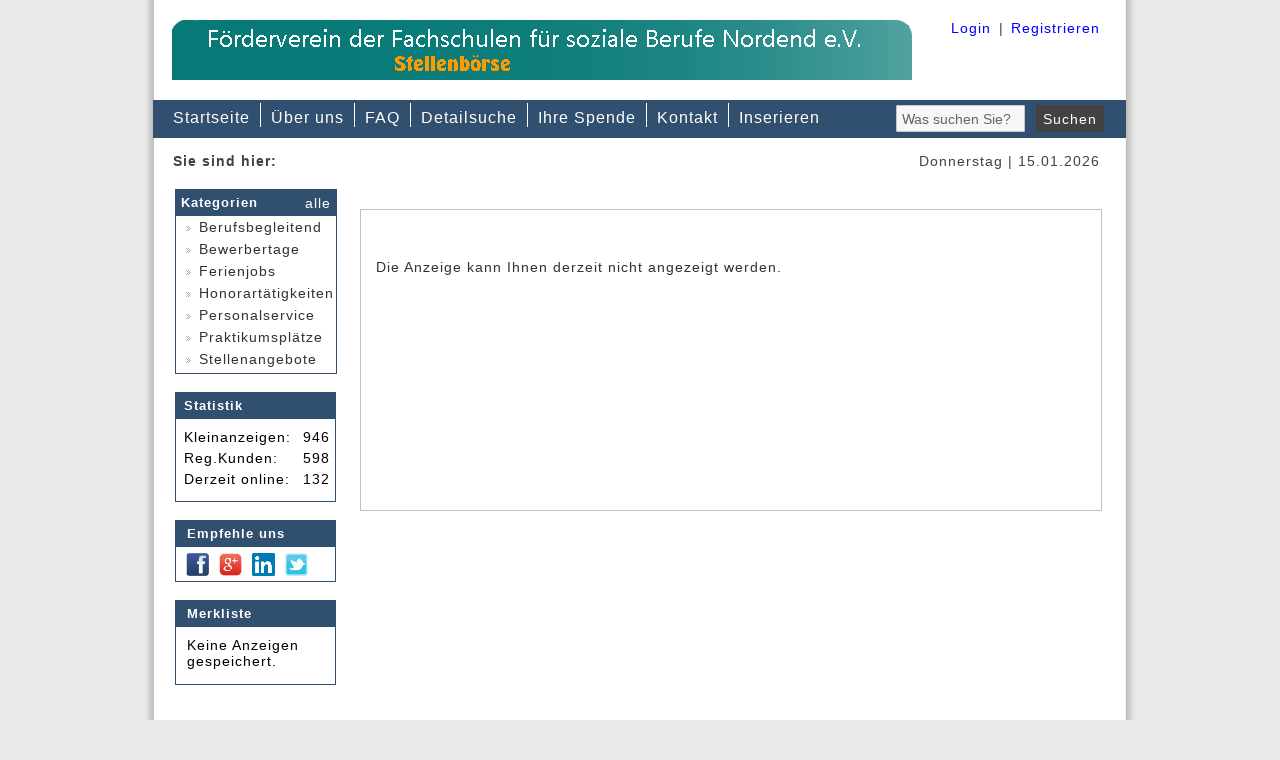

--- FILE ---
content_type: text/html; charset=UTF-8
request_url: https://www.schule-sozialwesen-pankow.de/anzeigenmarkt/kleinanzeigen/stellenangebote/erzieher-in--mwd--fuer-intensivpaedagogische-wohngruppe-2900.html
body_size: 3998
content:
<!DOCTYPE HTML PUBLIC "-//W3C//DTD HTML 4.01 Transitional//EN" "https://www.w3.org/TR/html4/loose.dtd">
<html>
<head>
<meta http-equiv="Content-Type" content="text/html; charset=utf-8">
<title> | Berufliche Schule f. Sozialwesen</title>
<meta name="description" content="Hier finden Sie die Anzeige , eingetragen in der Kategorie .">
<meta name="keywords" content="">                         
                                                  
<!-- Add jQuery library -->
<script type="text/javascript" src="https://www.schule-sozialwesen-pankow.de/anzeigenmarkt/lib/jquery-1.10.1.min.js"></script>
<!-- Add fancyBox main JS and CSS files -->
<script type="text/javascript" src="https://www.schule-sozialwesen-pankow.de/anzeigenmarkt/source/jquery.fancybox.js?v=2.1.5"></script>
<link rel="stylesheet" type="text/css" href="https://www.schule-sozialwesen-pankow.de/anzeigenmarkt/source/jquery.fancybox.css?v=2.1.5" media="screen">

<script type="text/javascript">
$(document).ready(function() {
  $('.fancybox').fancybox();
});

$(".iframe").fancybox({
  'overlayShow': false,
  'frameWidth': 500, // set the width
  'frameHeight': 800, // set the height
  'type': 'iframe', // tell the script to create an iframe
});

</script>

<link href="https://www.schule-sozialwesen-pankow.de/anzeigenmarkt/css/style.css" rel="stylesheet" type="text/css">

</head>                                  

<body>

<script>
  (function(i,s,o,g,r,a,m){i['GoogleAnalyticsObject']=r;i[r]=i[r]||function(){
  (i[r].q=i[r].q||[]).push(arguments)},i[r].l=1*new Date();a=s.createElement(o),
  m=s.getElementsByTagName(o)[0];a.async=1;a.src=g;m.parentNode.insertBefore(a,m)
  })(window,document,'script','https://www.google-analytics.com/analytics.js','ga');

  ga('create', 'UA-85518540-1', 'auto');
  ga('send', 'pageview');

</script>

<div id="wrapper">
  <div class="innerbigback">
    <div class="werbung_header"><img alt="Berufliche Schule für Sozialwesen in Pankow" title="Berufliche Schule für Sozialwesen in Pankow" border="0" src="https://www.schule-sozialwesen-pankow.de/anzeigenmarkt/bilder/Banner_Header.gif"></div>  
  
   <div class="header_rechts"><a class="headerlinks" title="Einloggen" href="https://www.schule-sozialwesen-pankow.de/anzeigenmarkt/login.html">Login</a>&nbsp;&nbsp;|&nbsp;&nbsp;<a class="headerlinks" title="Kostenlos anmelden" href="https://www.schule-sozialwesen-pankow.de/anzeigenmarkt/anmeldung.html">Registrieren</a>
      <div style="clear:both"></div>
      <div class="facebook_like">
        <iframe src="https://www.facebook.com/plugins/like.php?href=https://www.schule-sozialwesen-pankow.de/anzeigenmarkt/&amp;layout=button_count&amp;action=like&amp;colorscheme=light&amp;height=20" style="border:none; overflow:hidden; width:130px; height:20px;"></iframe>
      </div>
      
      <!--
      <div class="sprachen"><a href="https://www.schule-sozialwesen-pankow.de/anzeigenmarkt/language.php?session_id=5bb22db8d72d1d68efc2a21ee8754502&lang=de"><img border="0" src="https://www.schule-sozialwesen-pankow.de/anzeigenmarkt/bilder/de.gif"></a>&nbsp;&nbsp;<a href="https://www.schule-sozialwesen-pankow.de/anzeigenmarkt/language.php?session_id=5bb22db8d72d1d68efc2a21ee8754502&lang=en"><img border="0" src="https://www.schule-sozialwesen-pankow.de/anzeigenmarkt/bilder/en.gif"></a></div>
      -->
      
   </div>                  
        
                         
  </div>
  
  <div id="menu">
    <ul>
      <li><a title="Startseite" href="https://www.schule-sozialwesen-pankow.de/anzeigenmarkt/">Startseite</a></li>
      <li><a title="Wissenswertes" href="https://www.schule-sozialwesen-pankow.de/anzeigenmarkt/ueber-uns.html">Über uns</a></li>
      <li><a title="Wichtige Fragen" href="https://www.schule-sozialwesen-pankow.de/anzeigenmarkt/faq.html">FAQ</a></li>
      <li><a title="Detailliert suchen" href="https://www.schule-sozialwesen-pankow.de/anzeigenmarkt/detailsuche.html">Detailsuche</a></li>
      <li><a title="Ihre Spende" href="https://www.schule-sozialwesen-pankow.de/anzeigenmarkt/ihre-spende.html">Ihre Spende</a></li>
      <li><a title="Kontaktaufnahme" href="https://www.schule-sozialwesen-pankow.de/anzeigenmarkt/kontakt.html">Kontakt</a></li>
      <li><a title="Hier inserieren" href="https://www.schule-sozialwesen-pankow.de/anzeigenmarkt/inserieren.html">Inserieren</a></li>
    </ul>
    
    <form method="POST" action="https://www.schule-sozialwesen-pankow.de/anzeigenmarkt/suchergebnisse.html">      
    <div id="suchformular">
      <div class="suchformular_input"><input type="text" class="inpstyle" name="suchwort" onFocus="if(this.value=='Was suchen Sie?')this.value=''" onBlur="if(this.value=='')this.value='Was suchen Sie?'" value="Was suchen Sie?" size="15"></div>
      <div class="suchformular_button"><input type="submit" class="buttonstyle" value="Suchen" name="B3"></div>    
    </div>
    </form>
  </div>
  
  <div style="clear:both"></div>
  <div class="seitenbez"><strong>Sie sind hier:</strong>&nbsp;&nbsp;</div>
  
  <div class="datum"><script type="text/javascript" src="https://www.schule-sozialwesen-pankow.de/anzeigenmarkt/script/date.js"></script></div>
  <div style="clear:both"></div>
    
  <div id="linke_spalte">
    
    <!-- Kategorien -->
    <div id="kategorien">
      <table border="0" cellpadding="0" cellspacing="0" width="100%">
        <tr>
          <td width="2%" height="26" class="tabellen_kopf">&nbsp;</td>
          <td width="94%" height="26" colspan="3" class="tabellen_kopf" align="left"><strong>Kategorien</strong></td>
          <td width="2%" height="26" class="tabellen_kopf"><a class="link_button" title="Alle Kategorien" href="https://www.schule-sozialwesen-pankow.de/anzeigenmarkt/alle-kategorien.html">alle</a></td>
          <td width="2%" height="26" class="tabellen_kopf">&nbsp;</td>
        </tr>
        <tr>
          <td colspan="4"><img border="0" src="https://www.schule-sozialwesen-pankow.de/anzeigenmarkt/bilder/transp.gif" alt="#"></td>
        </tr>
      </table>
      
      <!-- Kategorien auslesen -->
      <div class="menue"><ul><li><a class="hide" title="Kleinanzeigen Berufsbegleitend" href="https://www.schule-sozialwesen-pankow.de/anzeigenmarkt/kleinanzeigen/berufsbegleitend">&nbsp;<img border="0" alt="Berufsbegleitend" src="https://www.schule-sozialwesen-pankow.de/anzeigenmarkt/bilder/navigation.gif">&nbsp;Berufsbegleitend</a>
            <ul><li><a href="https://www.schule-sozialwesen-pankow.de/anzeigenmarkt/kleinanzeigen/berufsbegleitend/praxisstellen-erzieher" title="Praxisstellen Erzieher">Praxisstellen Erzieher</a></li><li><a href="https://www.schule-sozialwesen-pankow.de/anzeigenmarkt/kleinanzeigen/berufsbegleitend/praxisstellen-familienpflege" title="Praxisstellen Familienpflege">Praxisstellen Familienpflege</a></li><li><a href="https://www.schule-sozialwesen-pankow.de/anzeigenmarkt/kleinanzeigen/berufsbegleitend/praxisstellen-heilerziehungspflege" title="Praxisstellen Heilerziehungspflege">Praxisstellen Heilerziehungspflege</a></li><li><a href="https://www.schule-sozialwesen-pankow.de/anzeigenmarkt/kleinanzeigen/berufsbegleitend/praxisstellen-heilpaedagogik" title="Praxisstellen Heilpädagogik">Praxisstellen Heilpädagogik</a></li><li><a href="https://www.schule-sozialwesen-pankow.de/anzeigenmarkt/kleinanzeigen/berufsbegleitend/praxisstellen-sozialassistenz" title="Praxisstellen Sozialassistenz">Praxisstellen Sozialassistenz</a></li></ul></li><li><a class="hide" title="Kleinanzeigen Bewerbertage" href="https://www.schule-sozialwesen-pankow.de/anzeigenmarkt/kleinanzeigen/bewerbertage">&nbsp;<img border="0" alt="Bewerbertage" src="https://www.schule-sozialwesen-pankow.de/anzeigenmarkt/bilder/navigation.gif">&nbsp;Bewerbertage</a>
            <ul><li><a href="https://www.schule-sozialwesen-pankow.de/anzeigenmarkt/kleinanzeigen/bewerbertage/allgemein" title="allgemein">allgemein</a></li><li><a href="https://www.schule-sozialwesen-pankow.de/anzeigenmarkt/kleinanzeigen/bewerbertage/erzieher" title="Erzieher">Erzieher</a></li><li><a href="https://www.schule-sozialwesen-pankow.de/anzeigenmarkt/kleinanzeigen/bewerbertage/familienpfleger" title="Familienpfleger">Familienpfleger</a></li><li><a href="https://www.schule-sozialwesen-pankow.de/anzeigenmarkt/kleinanzeigen/bewerbertage/heilerziehungspfleger" title="Heilerziehungspfleger">Heilerziehungspfleger</a></li><li><a href="https://www.schule-sozialwesen-pankow.de/anzeigenmarkt/kleinanzeigen/bewerbertage/heilpaedagogen" title="Heilpädagogen">Heilpädagogen</a></li><li><a href="https://www.schule-sozialwesen-pankow.de/anzeigenmarkt/kleinanzeigen/bewerbertage/sozialassistenten" title="Sozialassistenten">Sozialassistenten</a></li></ul></li><li><a class="hide" title="Kleinanzeigen Ferienjobs" href="https://www.schule-sozialwesen-pankow.de/anzeigenmarkt/kleinanzeigen/ferienjobs">&nbsp;<img border="0" alt="Ferienjobs" src="https://www.schule-sozialwesen-pankow.de/anzeigenmarkt/bilder/navigation.gif">&nbsp;Ferienjobs</a>
            <ul><li><a href="https://www.schule-sozialwesen-pankow.de/anzeigenmarkt/kleinanzeigen/ferienjobs/babysitter" title="Babysitter">Babysitter</a></li><li><a href="https://www.schule-sozialwesen-pankow.de/anzeigenmarkt/kleinanzeigen/ferienjobs/ferienlager" title="Ferienlager">Ferienlager</a></li><li><a href="https://www.schule-sozialwesen-pankow.de/anzeigenmarkt/kleinanzeigen/ferienjobs/kinderbetreuung" title="Kinderbetreuung">Kinderbetreuung</a></li><li><a href="https://www.schule-sozialwesen-pankow.de/anzeigenmarkt/kleinanzeigen/ferienjobs/sonstiges" title="Sonstiges">Sonstiges</a></li></ul></li><li><a class="hide" title="Kleinanzeigen Honorart&auml;tigkeiten" href="https://www.schule-sozialwesen-pankow.de/anzeigenmarkt/kleinanzeigen/honorartaetigkeiten">&nbsp;<img border="0" alt="Honorart&auml;tigkeiten" src="https://www.schule-sozialwesen-pankow.de/anzeigenmarkt/bilder/navigation.gif">&nbsp;Honorart&auml;tigkeiten</a>
            <ul><li><a href="https://www.schule-sozialwesen-pankow.de/anzeigenmarkt/kleinanzeigen/honorartaetigkeiten/babysitter" title="Babysitter">Babysitter</a></li><li><a href="https://www.schule-sozialwesen-pankow.de/anzeigenmarkt/kleinanzeigen/honorartaetigkeiten/begleitung" title="Begleitung">Begleitung</a></li><li><a href="https://www.schule-sozialwesen-pankow.de/anzeigenmarkt/kleinanzeigen/honorartaetigkeiten/einzelfallhilfen" title="Einzelfallhilfen">Einzelfallhilfen</a></li><li><a href="https://www.schule-sozialwesen-pankow.de/anzeigenmarkt/kleinanzeigen/honorartaetigkeiten/kinderbetreuung" title="Kinderbetreuung">Kinderbetreuung</a></li><li><a href="https://www.schule-sozialwesen-pankow.de/anzeigenmarkt/kleinanzeigen/honorartaetigkeiten/sonstiges" title="Sonstiges">Sonstiges</a></li></ul></li><li><a class="hide" title="Kleinanzeigen Personalservice" href="https://www.schule-sozialwesen-pankow.de/anzeigenmarkt/kleinanzeigen/personalservice">&nbsp;<img border="0" alt="Personalservice" src="https://www.schule-sozialwesen-pankow.de/anzeigenmarkt/bilder/navigation.gif">&nbsp;Personalservice</a>
            <ul><li><a href="https://www.schule-sozialwesen-pankow.de/anzeigenmarkt/kleinanzeigen/personalservice/erzieher" title="Erzieher">Erzieher</a></li><li><a href="https://www.schule-sozialwesen-pankow.de/anzeigenmarkt/kleinanzeigen/personalservice/familienpfleger" title="Familienpfleger">Familienpfleger</a></li><li><a href="https://www.schule-sozialwesen-pankow.de/anzeigenmarkt/kleinanzeigen/personalservice/heilerziehungspfleger" title="Heilerziehungspfleger">Heilerziehungspfleger</a></li><li><a href="https://www.schule-sozialwesen-pankow.de/anzeigenmarkt/kleinanzeigen/personalservice/heilpaedagogen" title="Heilpädagogen">Heilpädagogen</a></li><li><a href="https://www.schule-sozialwesen-pankow.de/anzeigenmarkt/kleinanzeigen/personalservice/sozialassistenten" title="Sozialassistenten">Sozialassistenten</a></li></ul></li><li><a class="hide" title="Kleinanzeigen Praktikumspl&auml;tze" href="https://www.schule-sozialwesen-pankow.de/anzeigenmarkt/kleinanzeigen/praktikumsplaetze">&nbsp;<img border="0" alt="Praktikumspl&auml;tze" src="https://www.schule-sozialwesen-pankow.de/anzeigenmarkt/bilder/navigation.gif">&nbsp;Praktikumspl&auml;tze</a>
            <ul><li><a href="https://www.schule-sozialwesen-pankow.de/anzeigenmarkt/kleinanzeigen/praktikumsplaetze/erzieher" title="Erzieher">Erzieher</a></li><li><a href="https://www.schule-sozialwesen-pankow.de/anzeigenmarkt/kleinanzeigen/praktikumsplaetze/familienpfleger" title="Familienpfleger">Familienpfleger</a></li><li><a href="https://www.schule-sozialwesen-pankow.de/anzeigenmarkt/kleinanzeigen/praktikumsplaetze/heilerziehungspfleger" title="Heilerziehungspfleger">Heilerziehungspfleger</a></li><li><a href="https://www.schule-sozialwesen-pankow.de/anzeigenmarkt/kleinanzeigen/praktikumsplaetze/heilpaedagogen" title="Heilpädagogen">Heilpädagogen</a></li><li><a href="https://www.schule-sozialwesen-pankow.de/anzeigenmarkt/kleinanzeigen/praktikumsplaetze/sozialassistenten" title="Sozialassistenten">Sozialassistenten</a></li></ul></li><li><a class="hide" title="Kleinanzeigen Stellenangebote" href="https://www.schule-sozialwesen-pankow.de/anzeigenmarkt/kleinanzeigen/stellenangebote">&nbsp;<img border="0" alt="Stellenangebote" src="https://www.schule-sozialwesen-pankow.de/anzeigenmarkt/bilder/navigation.gif">&nbsp;Stellenangebote</a>
            <ul><li><a href="https://www.schule-sozialwesen-pankow.de/anzeigenmarkt/kleinanzeigen/stellenangebote/aushilfen" title="Aushilfen">Aushilfen</a></li><li><a href="https://www.schule-sozialwesen-pankow.de/anzeigenmarkt/kleinanzeigen/stellenangebote/erzieher" title="Erzieher">Erzieher</a></li><li><a href="https://www.schule-sozialwesen-pankow.de/anzeigenmarkt/kleinanzeigen/stellenangebote/familienpfleger" title="Familienpfleger">Familienpfleger</a></li><li><a href="https://www.schule-sozialwesen-pankow.de/anzeigenmarkt/kleinanzeigen/stellenangebote/heilerziehungspfleger" title="Heilerziehungspfleger">Heilerziehungspfleger</a></li><li><a href="https://www.schule-sozialwesen-pankow.de/anzeigenmarkt/kleinanzeigen/stellenangebote/heilpaedagogen" title="Heilpädagogen">Heilpädagogen</a></li><li><a href="https://www.schule-sozialwesen-pankow.de/anzeigenmarkt/kleinanzeigen/stellenangebote/sozialassistenten" title="Sozialassistenten">Sozialassistenten</a></li></ul></li></ul></div>
    </div>                
    
    <div style="clear:both">&nbsp;</div>
    
    <!-- Statistik -->
    
    <div id="statistik" style="padding-bottom: 8px;">
      <table border="0" cellpadding="0" cellspacing="0" width="100%">
        <tr>
          <td width="2%" height="26" class="tabellen_kopf">&nbsp;</td>
          <td width="96%" height="26" class="tabellen_kopf" align="left"><strong>Statistik</strong></td>
          <td width="2%" height="26" class="tabellen_kopf">&nbsp;</td>
        </tr>
        <tr>
          <td colspan="3"><img border="0" src="https://www.schule-sozialwesen-pankow.de/anzeigenmarkt/bilder/transp.gif" alt="#" height="10"></td>
        </tr>
        <tr>
          <td width="8%" height="26">&nbsp;</td>
          <td width="90%" height="26" align="center">
          <table border="0" cellpadding="0" cellspacing="0" width="100%">
            <tr>
              <td width="40%" align="left" class="content_merkliste">Kleinanzeigen:</td>
              <td width="60%" align="right" class="content_merkliste">946</td>
            </tr>
            <tr>
              <td colspan="2"><img border="0" src="https://www.schule-sozialwesen-pankow.de/anzeigenmarkt/bilder/transp.gif" alt="#" height="5"></td>
            </tr>
            <tr>
              <td width="40%" align="left" class="content_merkliste">Reg.Kunden:</td>
              <td width="60%" align="right" class="content_merkliste">&nbsp;&nbsp;598</td>
            </tr>
            <tr>
              <td colspan="2"><img border="0" src="https://www.schule-sozialwesen-pankow.de/anzeigenmarkt/bilder/transp.gif" alt="#" height="5"></td>
            </tr>
            <tr>
              <td width="40%" align="left" class="content_merkliste">Derzeit online:</td>
              <td width="60%" align="right" class="content_merkliste">132</td>
            </tr>
          </table>
          </td>
          <td width="2%" height="26">&nbsp;</td>
        </tr>
        <tr>
          <td colspan="3"><img border="0" src="https://www.schule-sozialwesen-pankow.de/anzeigenmarkt/bilder/transp.gif" alt="#" height="10"></td>
        </tr>
      </table>
    </div>
    
    <div style="clear:both">&nbsp;</div>
    
    <!-- Empfehle uns weiter -->
    <div id="social">
      <table border="0" cellpadding="0" cellspacing="0" width="100%">
        <tr>
          <td width="2%" height="26" class="tabellen_kopf">&nbsp;</td>
          <td width="96%" height="26" colspan="3" class="tabellen_kopf" align="left"><strong>Empfehle uns</strong></td>
          <td width="2%" height="26" class="tabellen_kopf">&nbsp;</td>
        </tr>
        <tr>
          <td colspan="3"><img border="0" src="https://www.schule-sozialwesen-pankow.de/anzeigenmarkt/bilder/transp.gif" alt="#" height="1"></td>
        </tr>
        <tr>
          <td width="8%" height="1">&nbsp;</td>
          <td width="90%" height="1" align="center">
            <div id="share-buttons-all">           
              <a href="https://www.facebook.com/sharer.php?u=https://www.schule-sozialwesen-pankow.de/anzeigenmarkt" target="_blank"><img src="https://www.schule-sozialwesen-pankow.de/anzeigenmarkt/bilder/facebook.png" title="Facebook" alt="Facebook" /></a>
              <a href="https://plus.google.com/share?url=https://www.schule-sozialwesen-pankow.de/anzeigenmarkt" target="_blank"><img src="https://www.schule-sozialwesen-pankow.de/anzeigenmarkt/bilder/google.png" title="Google" alt="Google" /></a>
              <a href="https://www.linkedin.com/shareArticle?mini=true&amp;url=https://www.schule-sozialwesen-pankow.de/anzeigenmarkt" target="_blank"><img src="https://www.schule-sozialwesen-pankow.de/anzeigenmarkt/bilder/linkedin.png" title="LinkedIn" alt="LinkedIn" /></a>
              <a href="https://twitter.com/share?url=https://www.schule-sozialwesen-pankow.de/anzeigenmarkt" target="_blank"><img src="https://www.schule-sozialwesen-pankow.de/anzeigenmarkt/bilder/twitter.png" title="Twitter" alt="Twitter" /></a>
            </div>
          </td>
          <td width="2%" height="1">&nbsp;</td>
        </tr>
        <tr>
          <td colspan="3"><img border="0" src="https://www.schule-sozialwesen-pankow.de/anzeigenmarkt/bilder/transp.gif" alt="#" height="1"></td>
        </tr>
      </table>
    </div>
    
    <div style="clear:both">&nbsp;</div>
    
    <!-- Merkliste -->
    <div id="merkliste" style="padding-bottom: 8px;">
      <table border="0" cellpadding="0" cellspacing="0" width="100%">
        <tr>
          <td width="2%" height="26" class="tabellen_kopf">&nbsp;</td>
          <td width="96%" height="26" colspan="3" class="tabellen_kopf" align="left"><strong>Merkliste</strong></td>
          <td width="2%" height="26" class="tabellen_kopf">&nbsp;</td>
        </tr>
        <tr>
          <td colspan="3"><img border="0" src="https://www.schule-sozialwesen-pankow.de/anzeigenmarkt/bilder/transp.gif" alt="#" height="10"></td>
        </tr>
        <tr>
          <td width="8%" height="26">&nbsp;</td>
          <td width="90%" height="26" align="left" class="content_merkliste">Keine Anzeigen gespeichert.</td>
          <td width="2%" height="26">&nbsp;</td>
        </tr>
        <tr>
          <td colspan="3"><img border="0" src="https://www.schule-sozialwesen-pankow.de/anzeigenmarkt/bilder/transp.gif" alt="#" height="10"></td>
        </tr>
      </table>
    </div>
    
    <!-- Werbung -->
    <div id="werbung_links"><img alt="Berufliche Schule für Sozialwesen in Pankow" title="Berufliche Schule für Sozialwesen in Pankow" border="0" src="https://www.schule-sozialwesen-pankow.de/anzeigenmarkt/bilder/Wide-Skyscraper.png"></div>
    
  </div>
    
  <!-- Contentbereich -->
  <div id="content">    <div class="box_login">      
      <div class="login">
        <table border="0" cellpadding="0" cellspacing="0" width="100%">
          <tr>
            <td width="100%" align="left"><h1></h1></td>
          </tr>
          <tr>
            <td width="100%">&nbsp;</td>
          </tr>
          <tr>
            <td width="100%">Die Anzeige <strong></strong> kann Ihnen derzeit nicht angezeigt werden.</td>
          </tr>
          <tr>
            <td width="100%">&nbsp;</td>
          </tr>
          <tr>
            <td width="100%"><img border="0" alt="#" title="#" src="https://www.schule-sozialwesen-pankow.de/anzeigenmarkt/bilder/transp.gif" height="200"></td>
          </tr>
        </table>
      </div>
    </div>
    </div> 
  
  
  <div style="clear:both"></div>

  <div class="fussnote">&copy; <a class="footerlinks" title="Webdesign Lausitz" target="_blank" href="https://www.lausitz.design">Webdesign Lausitz</a>&nbsp;&nbsp;|&nbsp;&nbsp;<a class="footerlinks" title="AGB" href="https://www.schule-sozialwesen-pankow.de/anzeigenmarkt/agb.html">AGB</a>&nbsp;&nbsp;|&nbsp;&nbsp;<a class="footerlinks" title="Datenschutzerklärung" href="https://www.schule-sozialwesen-pankow.de/anzeigenmarkt/datenschutzerklaerung.html">Datenschutzerklärung</a>&nbsp;&nbsp;|&nbsp;&nbsp;<a class="footerlinks" title="Impressum" href="https://www.schule-sozialwesen-pankow.de/anzeigenmarkt/impressum.html">Impressum</a>&nbsp;&nbsp;|&nbsp;&nbsp;<a class="footerlinks" title="Nutzungsbedingungen" href="https://www.schule-sozialwesen-pankow.de/anzeigenmarkt/nutzungsbedingungen.html">Nutzungsbedingungen</a>&nbsp;&nbsp;|&nbsp;&nbsp;<a class="footerlinks" title="Ihre Spende" href="https://www.schule-sozialwesen-pankow.de/anzeigenmarkt/partner.html">Partner Seiten</a>&nbsp;&nbsp;|&nbsp;&nbsp;<a class="footerlinks" title="Sitemap" href="https://www.schule-sozialwesen-pankow.de/anzeigenmarkt/sitemap.html">Sitemap</a>&nbsp;&nbsp;|&nbsp;&nbsp;<a class="footerlinks" title="Widerrufsrecht" href="https://www.schule-sozialwesen-pankow.de/anzeigenmarkt/widerrufsrecht.html">Widerrufsrecht</a></div>
  

</div>                                                    
   
</body>
</html>                                                                                                

--- FILE ---
content_type: text/css
request_url: https://www.schule-sozialwesen-pankow.de/anzeigenmarkt/css/style.css
body_size: 19488
content:
body {
	margin:0px;
	background-color:#E9E9E9;
	color:#424242;
}

.seitennavi {
  float: center;
  text-align: center;
  font-family: Arial, Helvetica, sans-serif;
  font-size: 12px;
	color: #3D2A6A;
  background: #E6E6FA;
  padding: 8px 8px 8px 8px;
  border: 0px #3D2A6A solid;
  text-decoration: none;
}

.seitennavi_aktuell {
  float: center;
  text-align: center;
  font-family: Arial, Helvetica, sans-serif;
  font-size: 14px;
	color: #FF0000;
  background: #E6E6FA;
  padding: 8px 8px 8px 8px;
  border: 0px #3D2A6A solid;
  text-decoration: none;
}

a:link {  
  font-family: Arial, Helvetica, sans-serif; 
  font-size: 14px; 
  color: #0000FF; 
  text-decoration: none;
}

a:hover {  
  font-family: Arial, Helvetica, sans-serif; 
  font-size: 14px; 
  color: #0000FF; 
  text-decoration: none;
}

a:visited {  
  font-family: Arial, Helvetica, sans-serif; 
  font-size: 14px; 
  color: #0000FF; 
  text-decoration: none;
}

a:active {  
  font-family: Arial, Helvetica, sans-serif; 
  font-size: 14px; 
  color: #0000FF; 
  text-decoration: none;
}

h1{
  float: left;
  margin-top: 5px;
  font-family: Arial, Helvetica, sans-serif;
  line-height: 28px;
	font-size: 20px;
	font-weight: 600;
	letter-spacing: 1px;
  color:#800000;
}

h2{
  float: left;
  font-family: Arial, Helvetica, sans-serif;
  font-size: 16px;
  line-height: 5px;
  color:#800000;
  letter-spacing: 1px;
}

h3{
  float: center;
  text-align:center;
  font-family: Arial, Helvetica, sans-serif;
  font-size: 14px;
  line-height: 5px;
  color:#800000;
  letter-spacing: 1px;
}

#wrapper 	{
	background-image:url(../bilder/background.gif);
	background-repeat:repeat-y;
	width: 990px;
	position:relative;
	left: 50%;
	margin-left: -495px;  
}

.innerbigback 	{
	width: 990px;
	height: 100px;
}

.logo {
	float: left;
  padding-left: 25px;
	position:relative;
	height:80px;
	padding-top:20px;	
}

.werbung_header {
  float: left;
  width: 500px;                                   
  margin-top: 20px;
  margin-left: 27px;
  position: absolute; 
}

.header_rechts {
	float: right;
  text-align:right;
  padding-right: 35px;
	position:relative;
	height:80px;
	padding-top:20px;  	
  font-family: Arial, Helvetica, sans-serif;  
  font-size: 14px;
  text-decoration: none; 
}   

.seitenbez {
  float: left;
  margin-left: 28px;
  margin-top: 15px;
  position:relative;
  font-family: Arial, Helvetica, sans-serif;  
  font-size: 14px;
  letter-spacing: 1px;	
}

.datum {
  float: right;
  margin-right: 35px;
  margin-top: 15px;
  position:relative;	
  font-family: Arial, Helvetica, sans-serif;  
  font-size: 14px;
  letter-spacing: 1px;
}

#menu {
  width: 973px;
  height: 38px;
	position:relative;
	left: 8px;
  background-color:#314f6f;
}

#menu ul {
	margin: 0px;
	padding: 3px 0 0 10px;
	list-style: none;
}

#menu li {
	display: block;
	float: left;	
  border-right: 1px solid #FFFFFF;
  padding-top: 6px;  
}

#menu li a {
	color: #FFFFFF;
	font-family: Arial, Helvetica, sans-serif;  
  font-size:16px;
  width: auto;
  float:left;
  text-decoration:none;
  padding: 0 10px 0 10px;
  letter-spacing: 1px;
}

#menu ul li:last-child {
  color: #FFFFFF;
	font-family: Arial, Helvetica, sans-serif;  
  font-size:16px;
  width: auto;
  float:left;
  text-decoration:none;
  border-right: 1px solid #314f6f;  
  letter-spacing: 1px;
}

.button_gruen {
  float: left;
  font-family: Arial, Helvetica, sans-serif;
	font-size: 14px;
	color: #FFFFFF;
	text-decoration: none;
	border: 1px solid #314f6f;
	background-color: #314f6f;
  height: 25px;
  letter-spacing: 1px;
}

.suche_header_input {
  height: 20px;
  width: 120px;
  border: 1px solid #E9E9E9;
}

.suche_header_select {
  font-family: Arial, Helvetica, sans-serif;
	color: #333333;
  height: 25px;
  padding: 3px 3px 3px 3px;
}

.fussnote {
	clear:left;
	font-family: Arial, Helvetica, sans-serif;
  font-size:11px;
	text-decoration:none;
	text-align:center;
	margin-top:20px;
	background-color:#424242; 
	margin-left:9px; 
	margin-right:9px;
	padding:3px;
  color: #FFFFFF;
  letter-spacing: 1px;
}

#linke_spalte {
  float: left;
  width: 200px;
}

#kategorien {
  float: left;
  margin-left: 30px;
  margin-top: 20px;
  padding: 0;
  border: 1px solid #314f6f;
  width: 160px;
  min-height: 183px;
  position:relative;
}

#social {
  float: left;
  margin-left: 30px;
  margin-top: 0px;
  padding: 0;
  border: 1px solid #314f6f;
  width: 159px;
  height: 60px;                              
  position:relative;
}

#statistik {
  float: left;
  margin-left: 30px;
  margin-top: 0px;
  padding: 0;
  border: 1px solid #314f6f;
  width: 159px;
  height: 100px;                              
  position:relative;
}

#merkliste {
  float: left;
  margin-left: 30px;
  margin-top: 0px;
  padding: 0;
  border: 1px solid #314f6f;
  width: 159px;
  height: 75px;
  position:relative;
}

.tabellen_kopf {
  background-color:#314f6f;
  color: #FFFFFF;
  font-family: Arial, Helvetica, sans-serif;  
  font-size: 13px;
  letter-spacing: 1px;
}

.tabellen_kopf_galerie {
  background-color:#FF9900;
  color: #FFFFFF;
  font-family: Arial, Helvetica, sans-serif;  
  font-size: 13px;
  letter-spacing: 1px;
}

.kategorien_content {
  float: left;
  color: #333;
  font-family: Arial, Helvetica, sans-serif;  
  font-size:14px;
  padding: 3px 3px 3px 3px;
  letter-spacing: 1px;
}

#werbung_links {
  float: left;
  margin-left: 30px;
  margin-top: 20px;
  padding: 0;
  width: 160px;
  min-height: 600px;
}

#galerie {
  float: left;
  margin-top: 20px;
  margin-left: 15px;
  position:relative;
  border: 1px solid #FF9900;
  width: 740px;
  height: 200px;
  font-family: Arial, Helvetica, sans-serif;  
  font-size:14px; 
  overflow:hidden;     
  letter-spacing: 1px;
}

#anzeigen {
  float: left;
  margin-top: 35px;
  margin-left: -1px;
  position:relative;
  border: 1px solid #314f6f;
  width: 740px;
  height: 200px;
}

#content_startseite {
  float: left;
  position:relative;
  border: 1px solid #C0C0C0;
  width: 720px;
  padding: 15px 5px 5px 15px;
  font-family: Arial, Helvetica, sans-serif;  
  font-size: 14px;
  color: #333;   
  letter-spacing: 1px;
}

#content_neueste_anzeigen {
  float: left;
  position:relative;
  width: 720px;
  padding: 40px 0 0 0;
  font-family: Arial, Helvetica, sans-serif;  
  font-size: 14px;
  color: #333;  
  letter-spacing: 1px; 
}

#content {
  float: left;
  position:relative;
  width: 720px;
  padding: 20px 10px 10px 15px;
  font-family: Arial, Helvetica, sans-serif;  
  font-size: 14px;
  color: #333; 
  letter-spacing: 1px;  
}

#neueste_anzeigen {
  float: left;
  position:relative;
  width: 160px;
  padding: 5px 0 5px 0;
  font-family: Arial, Helvetica, sans-serif;  
  font-size: 14px;
  color: #333;
  border: 1px solid #C0C0C0;   
  border-spacing: 30px;
  letter-spacing: 1px;
}

#zuletzt_angesehen_anzeigen {
  float: left;
  margin-top: 20px;
  margin-left: 15px;
  position:absolut;
  border: 1px solid #314f6f;
  width: 740px;
  height: 120px;
  letter-spacing: 1px;
}

#content_ueberschrift {
  float: left;
  width: 500px;
  margin-left: 20px;
}

A.headerlinks:link 
{
  font-family: Arial, Helvetica, sans-serif;  
  font-size: 14px;
  color: #0000FF;
  text-decoration: none;
  letter-spacing: 1px;
}
  
A.headerlinks:active 
{
  font-family: Arial, Helvetica, sans-serif;  
  font-size: 14px;
  color: #0000FF;
  text-decoration: none;
  letter-spacing: 1px;
}

A.headerlinks:visited 
{
  font-family: Arial, Helvetica, sans-serif;  
  font-size: 14px;
  color: #0000FF;
  text-decoration: none;  
  letter-spacing: 1px;
}

A.headerlinks:hover 
{
  font-family: Arial, Helvetica, sans-serif;  
  font-size: 14px;
  color: #0000FF;
  text-decoration: none;
  letter-spacing: 1px;
}

A.footerlinks:link 
{
  font-family: Arial, Helvetica, sans-serif;  
  font-size: 10px;
  color: #FFFFFF;
  text-decoration: none;
  font-weight: bold;
  letter-spacing: 1px;
}
  
A.footerlinks:active 
{
  font-family: Arial, Helvetica, sans-serif;  
  font-size: 10px;
  color: #FFFFFF;
  text-decoration: none;
  font-weight: bold;
  letter-spacing: 1px;
}

A.footerlinks:visited 
{
  font-family: Arial, Helvetica, sans-serif;  
  font-size: 10px;
  color: #FFFFFF;
  text-decoration: none;
  font-weight: bold;
  letter-spacing: 1px;
}

A.footerlinks:hover 
{
  font-family: Arial, Helvetica, sans-serif;  
  font-size: 10px;
  color: #FFFFFF;
  text-decoration: none;
  font-weight: bold;
  letter-spacing: 1px;
}

.menue {
  width:158px; 
  min-height:150px; 
  position:relative; 
  margin:0; 
  font-family: Arial, Helvetica, sans-serif;  
  font-size: 14px; 
  margin:0;  
  letter-spacing: 1px;
}

.menue ul li a, .menue ul li a:visited {
  display:block; 
  text-decoration:none; 
  color:#333; 
  width:158px; 
  height:20px; 
  text-align:left; 
  border:1px solid #FFFFFF; 
  background:#FFFFFF;
  margin: 0;
  padding: 0; 
  line-height:19px; 
  font-family: Arial, Helvetica, sans-serif;  
  font-size: 14px;
  letter-spacing: 1px;
}

.menue ul {
  float: left;
  padding: 0; 
  margin: 0;
  list-style-type: none;
}

.menue ul li {
  float:left; 
  margin-right:1px; 
  position:relative;    
}

.menue ul li ul {
  display: none;   
  z-index: 10000;
}

/* specific to non IE browsers */
.menue ul li:hover a {font-size: 13px; color:#333; background:#E8E8E8;}
.menue ul li:hover ul {display:block; position:absolute; top:0; left:145px; width:250px;}
.menue ul li:hover ul li a.hide {font-size: 13px;  background:#dfc184; color:#333;}
.menue ul li:hover ul li:hover a.hide {width:250px;}
.menue ul li:hover ul li ul {display: none;}
.menue ul li:hover ul li a {font-size: 13px; display:block; background:#FFFFFF; color:#333; width:250px; border: 1px solid #C0C0C0; padding-left: 5px; padding-top: 5px; padding-bottom: 5px;}
.menue ul li:hover ul li a:hover {background:#dfc184; color:#333;}
.menue ul li:hover ul li:hover ul {display:block; position:absolute; left:151px; top:0; color:#333;}
.menue ul li:hover ul li:hover ul li a {font-size: 13px;  display:block; width:250px; background:#dfc184; color:#333;}
.menue ul li:hover ul li:hover ul li a:hover {font-size: 13px;  background:#bd8d5e; color:#fff;}

.anzeigen_preis {
  font-family: Arial, Helvetica, sans-serif;  
  font-size: 14px;
  color: #800000;
  font-weight: bold;
  letter-spacing: 1px;
}

.boxen {
  float: left;
  list-style-type: none;
  margin-left: -1%;
  padding: 0;
  width: 800px;
}

.boxen li {
  float: left;
  border: 1px solid #C0C0C0;
  width: 165px;
  margin: 6px;
  padding: 5px;
}

.ueberschrift {
  float: left;
  font-family: Arial, Helvetica, sans-serif;  
  font-size: 18px;
  color: #000000;
  text-decoration: none;
  font-weight: bold;
  letter-spacing: 1px;
}

.kunden_ueberschrift {
  float: left;
  font-family: Arial, Helvetica, sans-serif;  
  font-size: 18px;
  color: #800000;
  text-decoration: none;
  font-weight: bold;
  letter-spacing: 1px;
}

#zuletzt_besucht {
  float: left;
  margin-top: 20px;
  margin-left: 0;
  position:relative;
  border: 1px solid #C0C0C0;
  width: 740px;
  height: 160px;
  font-family: Arial, Helvetica, sans-serif;  
  font-size:14px; 
  overflow:hidden;
  letter-spacing: 1px;
}

.tabellen_kopf_zuletzt_besucht {
  background-color: #C0C0C0;
  color: #000000;
  font-family: Arial, Helvetica, sans-serif;  
  font-size: 13px;
  letter-spacing: 1px;
}

.content_merkliste {
  font-family: Arial, Helvetica, sans-serif;  
  font-size: 14px;
  color: #000000;
  letter-spacing: 1px;
}

.login_ueberschrift {
  font-family: Arial, Helvetica, sans-serif;  
  font-size: 14px;
  color: #000000;
  font-weight: bold; 
  letter-spacing: 1px;
}

.box_anmeldung {
  float: left;
  margin-top: 20px;
  margin-left: 0px;
  position:relative;
  border: 1px solid #C0C0C0;
  width: 740px;
  min-height: 760px;
  overflow:hidden;
}

.anmeldung {
  float: left;
  font-family: Arial, Helvetica, sans-serif;  
  font-size:14px;
  margin: 15px;
  letter-spacing: 1px;
}                                           

.eingabefeld {
  height: 20px;
  border: 1px solid #C0C0C0;
}

.box_login {
  float: left;
  margin-top: 20px;                              
  margin-left: 0px;
  position:relative;
  border: 1px solid #C0C0C0;
  width: 740px;
  height: 300px;
  overflow:hidden;
}

.box_news {
  float: left;
  margin-top: 20px;                              
  margin-left: 0px;
  position:relative;
  border: 1px solid #C0C0C0;
  width: 740px;
  min-height: 300px;
  overflow:hidden;
}

.login {
  float: left;
  font-family: Arial, Helvetica, sans-serif;  
  font-size:14px;
  margin: 15px;
  letter-spacing: 1px;
}          

.facebook_like {
  float: right;
  margin-top: 10px;
  position: absolute;
}

.sprachen {
  float: right;
  text-align:right;
  margin-top: 40px;
  padding-right: 5px;
	position:relative;
}

#suchformular {
  float: right;
  width: 230px;
  height: 30px;
  margin-top: 2px;
  margin-right: 0px;
  position:relative;  
}

.suchformular_input {
  margin: 0;
  height: 25px;
  background-color: #314f6f;
  width: 130px;
  float: left;  
}

.suchformular_select {
  margin: 0;
  height: 25px;
  background-color: #314f6f;
  width: 140px;
  float: left;
}

.suchformular_button {
  margin: 0;
  height: 25px;
  background-color: #314f6f;
  float: right;
  margin-right: 22px;
  letter-spacing: 1px;
}         

.inpstyle {
	width: 120px;
  height: 19px;
	padding-top: 3px;
	padding-bottom: 3px;
	font-size: 14px;
	color: #666666;
	padding-left: 5px;
	margin-bottom: 12px;
	border: 1px solid #c6c6c6;
	-webkit-border-radius: 1px;
	outline: 0;
	background-color: #F7F7F7;
}

.selectstyle {
  width: 130px;
  height: 27px;
	padding-top: 3px;
	padding-bottom: 3px;
	font-size: 14px;
	color: #666666;
	padding-left: 5px;
	margin-bottom: 12px;
	border: 1px solid #c6c6c6;
	-webkit-border-radius: 1px;
	outline: 0;
	background-color: #F7F7F7;
}

.buttonstyle {
  float: left;
  font-family: Arial, Helvetica, sans-serif;
	font-size: 14px;
	color: #FFFFFF;
	text-decoration: none;
	border: 1px solid #424242;
	background-color: #424242;
  height: 27px;
  letter-spacing: 1px;
}

.suchbutton {
  font-family: Arial, Helvetica, sans-serif;
	font-size: 14px;
	color: #FFFFFF;
	text-decoration: none;
	border: 1px solid #314f6f;
	background-color: #314f6f;
  width: 80px;
  height: 40px;
  letter-spacing: 1px;
}

.textfett {
	font-family: Arial, Verdana, Tahoma, sans-serif;
	font-size: 14px;
	color: #2D3236;
	text-decoration: none;
	font-weight: bold;
  letter-spacing: 1px;
}

.anzeigen_bilder {
  float: center;
  text-align:center;
  margin-left: -11px;
}

.anzeigen_bilder li {
  list-style-type: none;
}

.gruener_rahmen {
  float: left;
  text-align:center;
  width: auto;
  padding: 5px 5px 5px 5px;
  border-width:1px;
  border-style:solid;
  border-color:#314f6f;
  background-color:#314f6f;
  margin-right: 10px;  
  color: #ffffff;
}     

.gruener_rahmen_klein {
  float: left;
  text-align:center;
  width: 60px;
  padding: 5px 5px 5px 5px;
  border-width:1px;
  border-style:solid;
  border-color:#314f6f;
  background-color:#314f6f;
  margin-right: 10px;  
  color: #fff;
}   

.kein_rahmen_bild_klein {
  float: center;
  text-align:center;
  width: 100px;
  padding: 5px 5px 5px 5px;
  border-width:1px;
  border-style:solid;
  border-color:#FFFFFF;    
}

.rahmen_bild_klein {
  float: left;
  text-align:center;
  width: 130px;
  padding: 5px 5px 5px 5px;
  border-width:1px;
  border-style:solid;
  border-color:#C0C0C0;  
}

.rahmen_anzeige {
  float: left;
  width: 720px;
  height: auto;
  padding: 10px 10px 10px 10px;
  border-width:1px;
  border-style:solid;
  border-color:#C0C0C0; 
  list-style: none;
}

div.hr {
  color: #C0C0C0;
  background-color: #C0C0C0;
  height: 1px;
}

A.link_button:link {
  float: center;
  text-align:center;
  color: #fff;  
}

A.link_button:visited {
  float: center;
  text-align:center;
  color: #fff;       
}

A.link_button:active {
  float: center;
  text-align:center;
  color: #fff;
}

A.link_button:hover {
  float: center;
  text-align:center;
  color: #fff;
}

#button_inserieren_startseite {
  float: right;
  text-align:center;
  width: 350px;
  padding: 5px 5px 5px 5px;
  border-width:1px;
  border-style:solid;
  border-color:#314f6f;
  background-color:#314f6f;
  margin-right: 10px; 
  letter-spacing: 1px;
}

.text_inserieren_startseite:link {
  font-family: Arial, Verdana, Tahoma, sans-serif;
  font-size: 16px;
  color: #fff; 
  text-align:center;
  letter-spacing: 1px;
}

.bilderliste {
  list-style-type: none;
  margin: 0;
  padding: 0;
  width: 600px;
  float: center;
  text-align:center;
}

.bilderliste li {                                                                                                    
  float: left;
  text-align:center;
  width: 100px;
  padding: 5px 5px 5px 5px;
  border-width:1px;
  border-style:solid;
  border-color:#C0C0C0;  
} 

.content_text {
  float: left;
  line-height: 18px;
	font-size: 14px;
	font-weight: 300;
	letter-spacing: 1px;
	color: #000000;
}

.detailsuche_input {
  margin: 0;
  height: 20px;
  width: 130px;
  float: left;  
  padding: 3px 3px 3px 3px;
  border-width:1px;
  border-style:solid;
  border-color:#C0C0C0;  
}

.detailsuche_input_gross {
  margin: 0;
  height: 20px;
  width: 195px;
  float: left;  
  padding: 3px 3px 3px 3px;
  border-width:1px;
  border-style:solid;
  border-color:#C0C0C0;  
}

.detailsuche_input_klein {
  width: 50px;
  height: 20px;
  padding: 3px 3px 3px 3px;
  float: left;  
  border-width:1px;
  border-style:solid;
  border-color:#C0C0C0;  
}

.detailsuche_select {
  margin: 0;
  height: 27px;
  width: 160px;
  float: left;  
  border-width:1px;
  border-style:solid;
  border-color:#C0C0C0; 
  font-family: Arial, Verdana, Tahoma, sans-serif;
  font-size: 13px; 
  letter-spacing: 1px;
}                  

A.gruener_rahmen_text:link 
{
  font-family: Arial, Verdana, Tahoma, sans-serif;
	font-size: 12px;
	color: #ffffff;
	text-decoration: none;
	letter-spacing: 1px;
  font-weight: bold;
}
  
A.gruener_rahmen_text:active 
{
  font-family: Arial, Verdana, Tahoma, sans-serif;
	font-size: 12px;
	color: #ffffff;
	text-decoration: none;
	letter-spacing: 1px;
  font-weight: bold;
}

A.gruener_rahmen_text:visited 
{
  font-family: Arial, Verdana, Tahoma, sans-serif;
	font-size: 12px;
	color: #ffffff;
	text-decoration: none;
	letter-spacing: 1px;
  font-weight: bold;
}

A.gruener_rahmen_text:hover 
{           
  font-family: Arial, Verdana, Tahoma, sans-serif;
	font-size: 12px;
	color: #ffffff;
	text-decoration: none;
	letter-spacing: 1px;
  font-weight: bold;
}

.myButton {
  background-color:#fff;
  border:1px solid #314f6f;
	display:inline-block;
	cursor:pointer;
	color:#000;
	font-family:arial;
	font-size:13px;
	padding:4px 10px;
	text-decoration:none;
}       

.myButton_active {                                        
	background-color:#314f6f;
	border:1px solid #314f6f;
	display:inline-block;
	cursor:pointer;
	color:#fff;
	font-family:arial;
	font-size:13px;
	padding:4px 10px;
	text-decoration:none;
}

A.myButton:link {
  color:#000;
	font-family:arial;
	font-size:13px;
	text-decoration:none;
  font-weight: bold;
}   

A.myButton:active {
  color:#000;
	font-family:arial;
	font-size:13px;
	text-decoration:none;
  font-weight: bold;
}   

A.myButton:visited {
  color:#000;
	font-family:arial;
	font-size:13px;
	text-decoration:none;
  font-weight: bold;
}   

#share-buttons img {
  width: 36px;
  padding: 5px; 
  border: 0;
  box-shadow: 0;
  display: inline;
}

#share-buttons-all {
  margin-left: -4%;
}

#share-buttons-all img {
  width: 23px;
  padding: 5px; 
  border: 0;
  box-shadow: 0;
  float: left;
t

--- FILE ---
content_type: text/plain
request_url: https://www.google-analytics.com/j/collect?v=1&_v=j102&a=5197122&t=pageview&_s=1&dl=https%3A%2F%2Fwww.schule-sozialwesen-pankow.de%2Fanzeigenmarkt%2Fkleinanzeigen%2Fstellenangebote%2Ferzieher-in--mwd--fuer-intensivpaedagogische-wohngruppe-2900.html&ul=en-us%40posix&dt=%7C%20Berufliche%20Schule%20f.%20Sozialwesen&sr=1280x720&vp=1280x720&_u=IEBAAEABAAAAACAAI~&jid=1513381108&gjid=361359776&cid=158535700.1768455618&tid=UA-85518540-1&_gid=672324311.1768455618&_r=1&_slc=1&z=1654330336
body_size: -455
content:
2,cG-TP1625BXYD